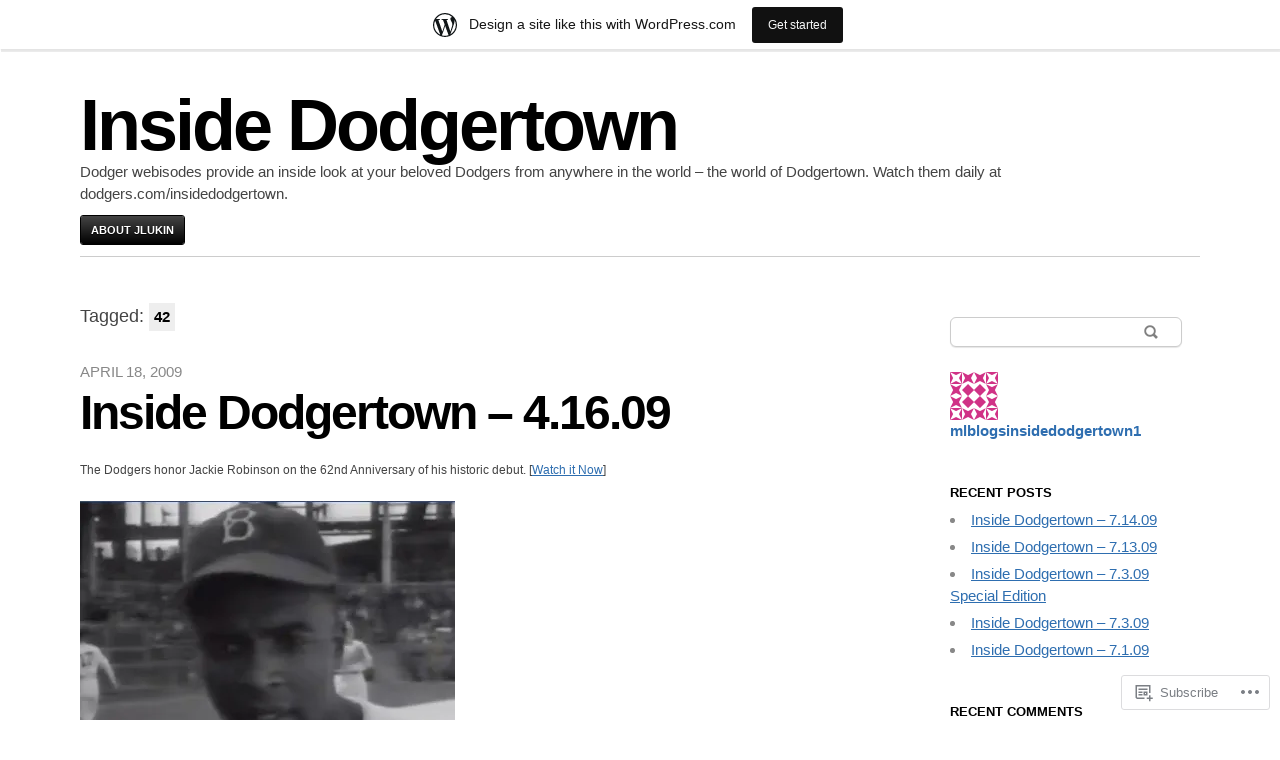

--- FILE ---
content_type: text/html; charset=UTF-8
request_url: http://insidedodgertown.mlblogs.com/tag/42/
body_size: 17891
content:

<!DOCTYPE html>
<html lang="en">
<head>
	<meta charset="UTF-8" />
	<meta name="viewport" content="width=device-width" />
	<title>42 | Inside Dodgertown</title>
	<link rel="profile" href="http://gmpg.org/xfn/11" />
	<link rel="pingback" href="http://insidedodgertown.mlblogs.com/xmlrpc.php" />
	<!--[if lt IE 9]>
	<script src="https://s2.wp.com/wp-content/themes/pub/blaskan/js/html5.js?m=1339795805i" type="text/javascript"></script>
	<![endif]-->
	<meta name='robots' content='max-image-preview:large' />

<!-- Async WordPress.com Remote Login -->
<script id="wpcom_remote_login_js">
var wpcom_remote_login_extra_auth = '';
function wpcom_remote_login_remove_dom_node_id( element_id ) {
	var dom_node = document.getElementById( element_id );
	if ( dom_node ) { dom_node.parentNode.removeChild( dom_node ); }
}
function wpcom_remote_login_remove_dom_node_classes( class_name ) {
	var dom_nodes = document.querySelectorAll( '.' + class_name );
	for ( var i = 0; i < dom_nodes.length; i++ ) {
		dom_nodes[ i ].parentNode.removeChild( dom_nodes[ i ] );
	}
}
function wpcom_remote_login_final_cleanup() {
	wpcom_remote_login_remove_dom_node_classes( "wpcom_remote_login_msg" );
	wpcom_remote_login_remove_dom_node_id( "wpcom_remote_login_key" );
	wpcom_remote_login_remove_dom_node_id( "wpcom_remote_login_validate" );
	wpcom_remote_login_remove_dom_node_id( "wpcom_remote_login_js" );
	wpcom_remote_login_remove_dom_node_id( "wpcom_request_access_iframe" );
	wpcom_remote_login_remove_dom_node_id( "wpcom_request_access_styles" );
}

// Watch for messages back from the remote login
window.addEventListener( "message", function( e ) {
	if ( e.origin === "https://r-login.wordpress.com" ) {
		var data = {};
		try {
			data = JSON.parse( e.data );
		} catch( e ) {
			wpcom_remote_login_final_cleanup();
			return;
		}

		if ( data.msg === 'LOGIN' ) {
			// Clean up the login check iframe
			wpcom_remote_login_remove_dom_node_id( "wpcom_remote_login_key" );

			var id_regex = new RegExp( /^[0-9]+$/ );
			var token_regex = new RegExp( /^.*|.*|.*$/ );
			if (
				token_regex.test( data.token )
				&& id_regex.test( data.wpcomid )
			) {
				// We have everything we need to ask for a login
				var script = document.createElement( "script" );
				script.setAttribute( "id", "wpcom_remote_login_validate" );
				script.src = '/remote-login.php?wpcom_remote_login=validate'
					+ '&wpcomid=' + data.wpcomid
					+ '&token=' + encodeURIComponent( data.token )
					+ '&host=' + window.location.protocol
					+ '//' + window.location.hostname
					+ '&postid=832092'
					+ '&is_singular=';
				document.body.appendChild( script );
			}

			return;
		}

		// Safari ITP, not logged in, so redirect
		if ( data.msg === 'LOGIN-REDIRECT' ) {
			window.location = 'https://wordpress.com/log-in?redirect_to=' + window.location.href;
			return;
		}

		// Safari ITP, storage access failed, remove the request
		if ( data.msg === 'LOGIN-REMOVE' ) {
			var css_zap = 'html { -webkit-transition: margin-top 1s; transition: margin-top 1s; } /* 9001 */ html { margin-top: 0 !important; } * html body { margin-top: 0 !important; } @media screen and ( max-width: 782px ) { html { margin-top: 0 !important; } * html body { margin-top: 0 !important; } }';
			var style_zap = document.createElement( 'style' );
			style_zap.type = 'text/css';
			style_zap.appendChild( document.createTextNode( css_zap ) );
			document.body.appendChild( style_zap );

			var e = document.getElementById( 'wpcom_request_access_iframe' );
			e.parentNode.removeChild( e );

			document.cookie = 'wordpress_com_login_access=denied; path=/; max-age=31536000';

			return;
		}

		// Safari ITP
		if ( data.msg === 'REQUEST_ACCESS' ) {
			console.log( 'request access: safari' );

			// Check ITP iframe enable/disable knob
			if ( wpcom_remote_login_extra_auth !== 'safari_itp_iframe' ) {
				return;
			}

			// If we are in a "private window" there is no ITP.
			var private_window = false;
			try {
				var opendb = window.openDatabase( null, null, null, null );
			} catch( e ) {
				private_window = true;
			}

			if ( private_window ) {
				console.log( 'private window' );
				return;
			}

			var iframe = document.createElement( 'iframe' );
			iframe.id = 'wpcom_request_access_iframe';
			iframe.setAttribute( 'scrolling', 'no' );
			iframe.setAttribute( 'sandbox', 'allow-storage-access-by-user-activation allow-scripts allow-same-origin allow-top-navigation-by-user-activation' );
			iframe.src = 'https://r-login.wordpress.com/remote-login.php?wpcom_remote_login=request_access&origin=' + encodeURIComponent( data.origin ) + '&wpcomid=' + encodeURIComponent( data.wpcomid );

			var css = 'html { -webkit-transition: margin-top 1s; transition: margin-top 1s; } /* 9001 */ html { margin-top: 46px !important; } * html body { margin-top: 46px !important; } @media screen and ( max-width: 660px ) { html { margin-top: 71px !important; } * html body { margin-top: 71px !important; } #wpcom_request_access_iframe { display: block; height: 71px !important; } } #wpcom_request_access_iframe { border: 0px; height: 46px; position: fixed; top: 0; left: 0; width: 100%; min-width: 100%; z-index: 99999; background: #23282d; } ';

			var style = document.createElement( 'style' );
			style.type = 'text/css';
			style.id = 'wpcom_request_access_styles';
			style.appendChild( document.createTextNode( css ) );
			document.body.appendChild( style );

			document.body.appendChild( iframe );
		}

		if ( data.msg === 'DONE' ) {
			wpcom_remote_login_final_cleanup();
		}
	}
}, false );

// Inject the remote login iframe after the page has had a chance to load
// more critical resources
window.addEventListener( "DOMContentLoaded", function( e ) {
	var iframe = document.createElement( "iframe" );
	iframe.style.display = "none";
	iframe.setAttribute( "scrolling", "no" );
	iframe.setAttribute( "id", "wpcom_remote_login_key" );
	iframe.src = "https://r-login.wordpress.com/remote-login.php"
		+ "?wpcom_remote_login=key"
		+ "&origin=aHR0cDovL2luc2lkZWRvZGdlcnRvd24ubWxibG9ncy5jb20%3D"
		+ "&wpcomid=21439694"
		+ "&time=" + Math.floor( Date.now() / 1000 );
	document.body.appendChild( iframe );
}, false );
</script>
<link rel='dns-prefetch' href='//s2.wp.com' />
<link rel='dns-prefetch' href='//s0.wp.com' />
<link rel="alternate" type="application/rss+xml" title="Inside Dodgertown &raquo; Feed" href="http://insidedodgertown.mlblogs.com/feed/" />
<link rel="alternate" type="application/rss+xml" title="Inside Dodgertown &raquo; Comments Feed" href="http://insidedodgertown.mlblogs.com/comments/feed/" />
<link rel="alternate" type="application/rss+xml" title="Inside Dodgertown &raquo; 42 Tag Feed" href="http://insidedodgertown.mlblogs.com/tag/42/feed/" />
	<script type="text/javascript">
		/* <![CDATA[ */
		function addLoadEvent(func) {
			var oldonload = window.onload;
			if (typeof window.onload != 'function') {
				window.onload = func;
			} else {
				window.onload = function () {
					oldonload();
					func();
				}
			}
		}
		/* ]]> */
	</script>
	<link crossorigin='anonymous' rel='stylesheet' id='all-css-0-1' href='/wp-content/blog-plugins/marketing-bar/css/marketing-bar.css?m=1761640963i&cssminify=yes' type='text/css' media='all' />
<style id='wp-emoji-styles-inline-css'>

	img.wp-smiley, img.emoji {
		display: inline !important;
		border: none !important;
		box-shadow: none !important;
		height: 1em !important;
		width: 1em !important;
		margin: 0 0.07em !important;
		vertical-align: -0.1em !important;
		background: none !important;
		padding: 0 !important;
	}
/*# sourceURL=wp-emoji-styles-inline-css */
</style>
<link crossorigin='anonymous' rel='stylesheet' id='all-css-2-1' href='/wp-content/plugins/gutenberg-core/v22.2.0/build/styles/block-library/style.css?m=1764855221i&cssminify=yes' type='text/css' media='all' />
<style id='wp-block-library-inline-css'>
.has-text-align-justify {
	text-align:justify;
}
.has-text-align-justify{text-align:justify;}

/*# sourceURL=wp-block-library-inline-css */
</style><style id='global-styles-inline-css'>
:root{--wp--preset--aspect-ratio--square: 1;--wp--preset--aspect-ratio--4-3: 4/3;--wp--preset--aspect-ratio--3-4: 3/4;--wp--preset--aspect-ratio--3-2: 3/2;--wp--preset--aspect-ratio--2-3: 2/3;--wp--preset--aspect-ratio--16-9: 16/9;--wp--preset--aspect-ratio--9-16: 9/16;--wp--preset--color--black: #000000;--wp--preset--color--cyan-bluish-gray: #abb8c3;--wp--preset--color--white: #ffffff;--wp--preset--color--pale-pink: #f78da7;--wp--preset--color--vivid-red: #cf2e2e;--wp--preset--color--luminous-vivid-orange: #ff6900;--wp--preset--color--luminous-vivid-amber: #fcb900;--wp--preset--color--light-green-cyan: #7bdcb5;--wp--preset--color--vivid-green-cyan: #00d084;--wp--preset--color--pale-cyan-blue: #8ed1fc;--wp--preset--color--vivid-cyan-blue: #0693e3;--wp--preset--color--vivid-purple: #9b51e0;--wp--preset--gradient--vivid-cyan-blue-to-vivid-purple: linear-gradient(135deg,rgb(6,147,227) 0%,rgb(155,81,224) 100%);--wp--preset--gradient--light-green-cyan-to-vivid-green-cyan: linear-gradient(135deg,rgb(122,220,180) 0%,rgb(0,208,130) 100%);--wp--preset--gradient--luminous-vivid-amber-to-luminous-vivid-orange: linear-gradient(135deg,rgb(252,185,0) 0%,rgb(255,105,0) 100%);--wp--preset--gradient--luminous-vivid-orange-to-vivid-red: linear-gradient(135deg,rgb(255,105,0) 0%,rgb(207,46,46) 100%);--wp--preset--gradient--very-light-gray-to-cyan-bluish-gray: linear-gradient(135deg,rgb(238,238,238) 0%,rgb(169,184,195) 100%);--wp--preset--gradient--cool-to-warm-spectrum: linear-gradient(135deg,rgb(74,234,220) 0%,rgb(151,120,209) 20%,rgb(207,42,186) 40%,rgb(238,44,130) 60%,rgb(251,105,98) 80%,rgb(254,248,76) 100%);--wp--preset--gradient--blush-light-purple: linear-gradient(135deg,rgb(255,206,236) 0%,rgb(152,150,240) 100%);--wp--preset--gradient--blush-bordeaux: linear-gradient(135deg,rgb(254,205,165) 0%,rgb(254,45,45) 50%,rgb(107,0,62) 100%);--wp--preset--gradient--luminous-dusk: linear-gradient(135deg,rgb(255,203,112) 0%,rgb(199,81,192) 50%,rgb(65,88,208) 100%);--wp--preset--gradient--pale-ocean: linear-gradient(135deg,rgb(255,245,203) 0%,rgb(182,227,212) 50%,rgb(51,167,181) 100%);--wp--preset--gradient--electric-grass: linear-gradient(135deg,rgb(202,248,128) 0%,rgb(113,206,126) 100%);--wp--preset--gradient--midnight: linear-gradient(135deg,rgb(2,3,129) 0%,rgb(40,116,252) 100%);--wp--preset--font-size--small: 13px;--wp--preset--font-size--medium: 20px;--wp--preset--font-size--large: 36px;--wp--preset--font-size--x-large: 42px;--wp--preset--font-family--albert-sans: 'Albert Sans', sans-serif;--wp--preset--font-family--alegreya: Alegreya, serif;--wp--preset--font-family--arvo: Arvo, serif;--wp--preset--font-family--bodoni-moda: 'Bodoni Moda', serif;--wp--preset--font-family--bricolage-grotesque: 'Bricolage Grotesque', sans-serif;--wp--preset--font-family--cabin: Cabin, sans-serif;--wp--preset--font-family--chivo: Chivo, sans-serif;--wp--preset--font-family--commissioner: Commissioner, sans-serif;--wp--preset--font-family--cormorant: Cormorant, serif;--wp--preset--font-family--courier-prime: 'Courier Prime', monospace;--wp--preset--font-family--crimson-pro: 'Crimson Pro', serif;--wp--preset--font-family--dm-mono: 'DM Mono', monospace;--wp--preset--font-family--dm-sans: 'DM Sans', sans-serif;--wp--preset--font-family--dm-serif-display: 'DM Serif Display', serif;--wp--preset--font-family--domine: Domine, serif;--wp--preset--font-family--eb-garamond: 'EB Garamond', serif;--wp--preset--font-family--epilogue: Epilogue, sans-serif;--wp--preset--font-family--fahkwang: Fahkwang, sans-serif;--wp--preset--font-family--figtree: Figtree, sans-serif;--wp--preset--font-family--fira-sans: 'Fira Sans', sans-serif;--wp--preset--font-family--fjalla-one: 'Fjalla One', sans-serif;--wp--preset--font-family--fraunces: Fraunces, serif;--wp--preset--font-family--gabarito: Gabarito, system-ui;--wp--preset--font-family--ibm-plex-mono: 'IBM Plex Mono', monospace;--wp--preset--font-family--ibm-plex-sans: 'IBM Plex Sans', sans-serif;--wp--preset--font-family--ibarra-real-nova: 'Ibarra Real Nova', serif;--wp--preset--font-family--instrument-serif: 'Instrument Serif', serif;--wp--preset--font-family--inter: Inter, sans-serif;--wp--preset--font-family--josefin-sans: 'Josefin Sans', sans-serif;--wp--preset--font-family--jost: Jost, sans-serif;--wp--preset--font-family--libre-baskerville: 'Libre Baskerville', serif;--wp--preset--font-family--libre-franklin: 'Libre Franklin', sans-serif;--wp--preset--font-family--literata: Literata, serif;--wp--preset--font-family--lora: Lora, serif;--wp--preset--font-family--merriweather: Merriweather, serif;--wp--preset--font-family--montserrat: Montserrat, sans-serif;--wp--preset--font-family--newsreader: Newsreader, serif;--wp--preset--font-family--noto-sans-mono: 'Noto Sans Mono', sans-serif;--wp--preset--font-family--nunito: Nunito, sans-serif;--wp--preset--font-family--open-sans: 'Open Sans', sans-serif;--wp--preset--font-family--overpass: Overpass, sans-serif;--wp--preset--font-family--pt-serif: 'PT Serif', serif;--wp--preset--font-family--petrona: Petrona, serif;--wp--preset--font-family--piazzolla: Piazzolla, serif;--wp--preset--font-family--playfair-display: 'Playfair Display', serif;--wp--preset--font-family--plus-jakarta-sans: 'Plus Jakarta Sans', sans-serif;--wp--preset--font-family--poppins: Poppins, sans-serif;--wp--preset--font-family--raleway: Raleway, sans-serif;--wp--preset--font-family--roboto: Roboto, sans-serif;--wp--preset--font-family--roboto-slab: 'Roboto Slab', serif;--wp--preset--font-family--rubik: Rubik, sans-serif;--wp--preset--font-family--rufina: Rufina, serif;--wp--preset--font-family--sora: Sora, sans-serif;--wp--preset--font-family--source-sans-3: 'Source Sans 3', sans-serif;--wp--preset--font-family--source-serif-4: 'Source Serif 4', serif;--wp--preset--font-family--space-mono: 'Space Mono', monospace;--wp--preset--font-family--syne: Syne, sans-serif;--wp--preset--font-family--texturina: Texturina, serif;--wp--preset--font-family--urbanist: Urbanist, sans-serif;--wp--preset--font-family--work-sans: 'Work Sans', sans-serif;--wp--preset--spacing--20: 0.44rem;--wp--preset--spacing--30: 0.67rem;--wp--preset--spacing--40: 1rem;--wp--preset--spacing--50: 1.5rem;--wp--preset--spacing--60: 2.25rem;--wp--preset--spacing--70: 3.38rem;--wp--preset--spacing--80: 5.06rem;--wp--preset--shadow--natural: 6px 6px 9px rgba(0, 0, 0, 0.2);--wp--preset--shadow--deep: 12px 12px 50px rgba(0, 0, 0, 0.4);--wp--preset--shadow--sharp: 6px 6px 0px rgba(0, 0, 0, 0.2);--wp--preset--shadow--outlined: 6px 6px 0px -3px rgb(255, 255, 255), 6px 6px rgb(0, 0, 0);--wp--preset--shadow--crisp: 6px 6px 0px rgb(0, 0, 0);}:where(.is-layout-flex){gap: 0.5em;}:where(.is-layout-grid){gap: 0.5em;}body .is-layout-flex{display: flex;}.is-layout-flex{flex-wrap: wrap;align-items: center;}.is-layout-flex > :is(*, div){margin: 0;}body .is-layout-grid{display: grid;}.is-layout-grid > :is(*, div){margin: 0;}:where(.wp-block-columns.is-layout-flex){gap: 2em;}:where(.wp-block-columns.is-layout-grid){gap: 2em;}:where(.wp-block-post-template.is-layout-flex){gap: 1.25em;}:where(.wp-block-post-template.is-layout-grid){gap: 1.25em;}.has-black-color{color: var(--wp--preset--color--black) !important;}.has-cyan-bluish-gray-color{color: var(--wp--preset--color--cyan-bluish-gray) !important;}.has-white-color{color: var(--wp--preset--color--white) !important;}.has-pale-pink-color{color: var(--wp--preset--color--pale-pink) !important;}.has-vivid-red-color{color: var(--wp--preset--color--vivid-red) !important;}.has-luminous-vivid-orange-color{color: var(--wp--preset--color--luminous-vivid-orange) !important;}.has-luminous-vivid-amber-color{color: var(--wp--preset--color--luminous-vivid-amber) !important;}.has-light-green-cyan-color{color: var(--wp--preset--color--light-green-cyan) !important;}.has-vivid-green-cyan-color{color: var(--wp--preset--color--vivid-green-cyan) !important;}.has-pale-cyan-blue-color{color: var(--wp--preset--color--pale-cyan-blue) !important;}.has-vivid-cyan-blue-color{color: var(--wp--preset--color--vivid-cyan-blue) !important;}.has-vivid-purple-color{color: var(--wp--preset--color--vivid-purple) !important;}.has-black-background-color{background-color: var(--wp--preset--color--black) !important;}.has-cyan-bluish-gray-background-color{background-color: var(--wp--preset--color--cyan-bluish-gray) !important;}.has-white-background-color{background-color: var(--wp--preset--color--white) !important;}.has-pale-pink-background-color{background-color: var(--wp--preset--color--pale-pink) !important;}.has-vivid-red-background-color{background-color: var(--wp--preset--color--vivid-red) !important;}.has-luminous-vivid-orange-background-color{background-color: var(--wp--preset--color--luminous-vivid-orange) !important;}.has-luminous-vivid-amber-background-color{background-color: var(--wp--preset--color--luminous-vivid-amber) !important;}.has-light-green-cyan-background-color{background-color: var(--wp--preset--color--light-green-cyan) !important;}.has-vivid-green-cyan-background-color{background-color: var(--wp--preset--color--vivid-green-cyan) !important;}.has-pale-cyan-blue-background-color{background-color: var(--wp--preset--color--pale-cyan-blue) !important;}.has-vivid-cyan-blue-background-color{background-color: var(--wp--preset--color--vivid-cyan-blue) !important;}.has-vivid-purple-background-color{background-color: var(--wp--preset--color--vivid-purple) !important;}.has-black-border-color{border-color: var(--wp--preset--color--black) !important;}.has-cyan-bluish-gray-border-color{border-color: var(--wp--preset--color--cyan-bluish-gray) !important;}.has-white-border-color{border-color: var(--wp--preset--color--white) !important;}.has-pale-pink-border-color{border-color: var(--wp--preset--color--pale-pink) !important;}.has-vivid-red-border-color{border-color: var(--wp--preset--color--vivid-red) !important;}.has-luminous-vivid-orange-border-color{border-color: var(--wp--preset--color--luminous-vivid-orange) !important;}.has-luminous-vivid-amber-border-color{border-color: var(--wp--preset--color--luminous-vivid-amber) !important;}.has-light-green-cyan-border-color{border-color: var(--wp--preset--color--light-green-cyan) !important;}.has-vivid-green-cyan-border-color{border-color: var(--wp--preset--color--vivid-green-cyan) !important;}.has-pale-cyan-blue-border-color{border-color: var(--wp--preset--color--pale-cyan-blue) !important;}.has-vivid-cyan-blue-border-color{border-color: var(--wp--preset--color--vivid-cyan-blue) !important;}.has-vivid-purple-border-color{border-color: var(--wp--preset--color--vivid-purple) !important;}.has-vivid-cyan-blue-to-vivid-purple-gradient-background{background: var(--wp--preset--gradient--vivid-cyan-blue-to-vivid-purple) !important;}.has-light-green-cyan-to-vivid-green-cyan-gradient-background{background: var(--wp--preset--gradient--light-green-cyan-to-vivid-green-cyan) !important;}.has-luminous-vivid-amber-to-luminous-vivid-orange-gradient-background{background: var(--wp--preset--gradient--luminous-vivid-amber-to-luminous-vivid-orange) !important;}.has-luminous-vivid-orange-to-vivid-red-gradient-background{background: var(--wp--preset--gradient--luminous-vivid-orange-to-vivid-red) !important;}.has-very-light-gray-to-cyan-bluish-gray-gradient-background{background: var(--wp--preset--gradient--very-light-gray-to-cyan-bluish-gray) !important;}.has-cool-to-warm-spectrum-gradient-background{background: var(--wp--preset--gradient--cool-to-warm-spectrum) !important;}.has-blush-light-purple-gradient-background{background: var(--wp--preset--gradient--blush-light-purple) !important;}.has-blush-bordeaux-gradient-background{background: var(--wp--preset--gradient--blush-bordeaux) !important;}.has-luminous-dusk-gradient-background{background: var(--wp--preset--gradient--luminous-dusk) !important;}.has-pale-ocean-gradient-background{background: var(--wp--preset--gradient--pale-ocean) !important;}.has-electric-grass-gradient-background{background: var(--wp--preset--gradient--electric-grass) !important;}.has-midnight-gradient-background{background: var(--wp--preset--gradient--midnight) !important;}.has-small-font-size{font-size: var(--wp--preset--font-size--small) !important;}.has-medium-font-size{font-size: var(--wp--preset--font-size--medium) !important;}.has-large-font-size{font-size: var(--wp--preset--font-size--large) !important;}.has-x-large-font-size{font-size: var(--wp--preset--font-size--x-large) !important;}.has-albert-sans-font-family{font-family: var(--wp--preset--font-family--albert-sans) !important;}.has-alegreya-font-family{font-family: var(--wp--preset--font-family--alegreya) !important;}.has-arvo-font-family{font-family: var(--wp--preset--font-family--arvo) !important;}.has-bodoni-moda-font-family{font-family: var(--wp--preset--font-family--bodoni-moda) !important;}.has-bricolage-grotesque-font-family{font-family: var(--wp--preset--font-family--bricolage-grotesque) !important;}.has-cabin-font-family{font-family: var(--wp--preset--font-family--cabin) !important;}.has-chivo-font-family{font-family: var(--wp--preset--font-family--chivo) !important;}.has-commissioner-font-family{font-family: var(--wp--preset--font-family--commissioner) !important;}.has-cormorant-font-family{font-family: var(--wp--preset--font-family--cormorant) !important;}.has-courier-prime-font-family{font-family: var(--wp--preset--font-family--courier-prime) !important;}.has-crimson-pro-font-family{font-family: var(--wp--preset--font-family--crimson-pro) !important;}.has-dm-mono-font-family{font-family: var(--wp--preset--font-family--dm-mono) !important;}.has-dm-sans-font-family{font-family: var(--wp--preset--font-family--dm-sans) !important;}.has-dm-serif-display-font-family{font-family: var(--wp--preset--font-family--dm-serif-display) !important;}.has-domine-font-family{font-family: var(--wp--preset--font-family--domine) !important;}.has-eb-garamond-font-family{font-family: var(--wp--preset--font-family--eb-garamond) !important;}.has-epilogue-font-family{font-family: var(--wp--preset--font-family--epilogue) !important;}.has-fahkwang-font-family{font-family: var(--wp--preset--font-family--fahkwang) !important;}.has-figtree-font-family{font-family: var(--wp--preset--font-family--figtree) !important;}.has-fira-sans-font-family{font-family: var(--wp--preset--font-family--fira-sans) !important;}.has-fjalla-one-font-family{font-family: var(--wp--preset--font-family--fjalla-one) !important;}.has-fraunces-font-family{font-family: var(--wp--preset--font-family--fraunces) !important;}.has-gabarito-font-family{font-family: var(--wp--preset--font-family--gabarito) !important;}.has-ibm-plex-mono-font-family{font-family: var(--wp--preset--font-family--ibm-plex-mono) !important;}.has-ibm-plex-sans-font-family{font-family: var(--wp--preset--font-family--ibm-plex-sans) !important;}.has-ibarra-real-nova-font-family{font-family: var(--wp--preset--font-family--ibarra-real-nova) !important;}.has-instrument-serif-font-family{font-family: var(--wp--preset--font-family--instrument-serif) !important;}.has-inter-font-family{font-family: var(--wp--preset--font-family--inter) !important;}.has-josefin-sans-font-family{font-family: var(--wp--preset--font-family--josefin-sans) !important;}.has-jost-font-family{font-family: var(--wp--preset--font-family--jost) !important;}.has-libre-baskerville-font-family{font-family: var(--wp--preset--font-family--libre-baskerville) !important;}.has-libre-franklin-font-family{font-family: var(--wp--preset--font-family--libre-franklin) !important;}.has-literata-font-family{font-family: var(--wp--preset--font-family--literata) !important;}.has-lora-font-family{font-family: var(--wp--preset--font-family--lora) !important;}.has-merriweather-font-family{font-family: var(--wp--preset--font-family--merriweather) !important;}.has-montserrat-font-family{font-family: var(--wp--preset--font-family--montserrat) !important;}.has-newsreader-font-family{font-family: var(--wp--preset--font-family--newsreader) !important;}.has-noto-sans-mono-font-family{font-family: var(--wp--preset--font-family--noto-sans-mono) !important;}.has-nunito-font-family{font-family: var(--wp--preset--font-family--nunito) !important;}.has-open-sans-font-family{font-family: var(--wp--preset--font-family--open-sans) !important;}.has-overpass-font-family{font-family: var(--wp--preset--font-family--overpass) !important;}.has-pt-serif-font-family{font-family: var(--wp--preset--font-family--pt-serif) !important;}.has-petrona-font-family{font-family: var(--wp--preset--font-family--petrona) !important;}.has-piazzolla-font-family{font-family: var(--wp--preset--font-family--piazzolla) !important;}.has-playfair-display-font-family{font-family: var(--wp--preset--font-family--playfair-display) !important;}.has-plus-jakarta-sans-font-family{font-family: var(--wp--preset--font-family--plus-jakarta-sans) !important;}.has-poppins-font-family{font-family: var(--wp--preset--font-family--poppins) !important;}.has-raleway-font-family{font-family: var(--wp--preset--font-family--raleway) !important;}.has-roboto-font-family{font-family: var(--wp--preset--font-family--roboto) !important;}.has-roboto-slab-font-family{font-family: var(--wp--preset--font-family--roboto-slab) !important;}.has-rubik-font-family{font-family: var(--wp--preset--font-family--rubik) !important;}.has-rufina-font-family{font-family: var(--wp--preset--font-family--rufina) !important;}.has-sora-font-family{font-family: var(--wp--preset--font-family--sora) !important;}.has-source-sans-3-font-family{font-family: var(--wp--preset--font-family--source-sans-3) !important;}.has-source-serif-4-font-family{font-family: var(--wp--preset--font-family--source-serif-4) !important;}.has-space-mono-font-family{font-family: var(--wp--preset--font-family--space-mono) !important;}.has-syne-font-family{font-family: var(--wp--preset--font-family--syne) !important;}.has-texturina-font-family{font-family: var(--wp--preset--font-family--texturina) !important;}.has-urbanist-font-family{font-family: var(--wp--preset--font-family--urbanist) !important;}.has-work-sans-font-family{font-family: var(--wp--preset--font-family--work-sans) !important;}
/*# sourceURL=global-styles-inline-css */
</style>

<style id='classic-theme-styles-inline-css'>
/*! This file is auto-generated */
.wp-block-button__link{color:#fff;background-color:#32373c;border-radius:9999px;box-shadow:none;text-decoration:none;padding:calc(.667em + 2px) calc(1.333em + 2px);font-size:1.125em}.wp-block-file__button{background:#32373c;color:#fff;text-decoration:none}
/*# sourceURL=/wp-includes/css/classic-themes.min.css */
</style>
<link crossorigin='anonymous' rel='stylesheet' id='all-css-4-1' href='/_static/??-eJyFj9sKwkAMRH/[base64]&cssminify=yes' type='text/css' media='all' />
<style id='jetpack-global-styles-frontend-style-inline-css'>
:root { --font-headings: unset; --font-base: unset; --font-headings-default: -apple-system,BlinkMacSystemFont,"Segoe UI",Roboto,Oxygen-Sans,Ubuntu,Cantarell,"Helvetica Neue",sans-serif; --font-base-default: -apple-system,BlinkMacSystemFont,"Segoe UI",Roboto,Oxygen-Sans,Ubuntu,Cantarell,"Helvetica Neue",sans-serif;}
/*# sourceURL=jetpack-global-styles-frontend-style-inline-css */
</style>
<link crossorigin='anonymous' rel='stylesheet' id='all-css-6-1' href='/wp-content/themes/h4/global.css?m=1420737423i&cssminify=yes' type='text/css' media='all' />
<script type="text/javascript" id="blaskan-js-extra">
/* <![CDATA[ */
var objectL10n = {"blaskan_navigation_title":"- Navigation -"};
//# sourceURL=blaskan-js-extra
/* ]]> */
</script>
<script type="text/javascript" id="wpcom-actionbar-placeholder-js-extra">
/* <![CDATA[ */
var actionbardata = {"siteID":"21439694","postID":"0","siteURL":"http://insidedodgertown.mlblogs.com","xhrURL":"http://insidedodgertown.mlblogs.com/wp-admin/admin-ajax.php","nonce":"4da4b0dc14","isLoggedIn":"","statusMessage":"","subsEmailDefault":"instantly","proxyScriptUrl":"https://s0.wp.com/wp-content/js/wpcom-proxy-request.js?m=1513050504i&amp;ver=20211021","i18n":{"followedText":"New posts from this site will now appear in your \u003Ca href=\"https://wordpress.com/reader\"\u003EReader\u003C/a\u003E","foldBar":"Collapse this bar","unfoldBar":"Expand this bar","shortLinkCopied":"Shortlink copied to clipboard."}};
//# sourceURL=wpcom-actionbar-placeholder-js-extra
/* ]]> */
</script>
<script type="text/javascript" id="jetpack-mu-wpcom-settings-js-before">
/* <![CDATA[ */
var JETPACK_MU_WPCOM_SETTINGS = {"assetsUrl":"http://s1.wp.com/wp-content/mu-plugins/jetpack-mu-wpcom-plugin/sun/jetpack_vendor/automattic/jetpack-mu-wpcom/src/build/"};
//# sourceURL=jetpack-mu-wpcom-settings-js-before
/* ]]> */
</script>
<script crossorigin='anonymous' type='text/javascript'  src='/_static/??-eJyFjUsOwjAMBS/U1KUVvwXqWdJgQULiprYj6O1JJZDYsXqLmdGDZzZuJkVSCAIc1WSeX2sbpIHKPLlYrigbDEtBXj/TJk9/JZP8ja3ir/x90zummuQywRStPCxtuTj2Was7psvu2Hf7oTuczuENj289DQ=='></script>
<script type="text/javascript" id="rlt-proxy-js-after">
/* <![CDATA[ */
	rltInitialize( {"token":null,"iframeOrigins":["https:\/\/widgets.wp.com"]} );
//# sourceURL=rlt-proxy-js-after
/* ]]> */
</script>
<link rel="EditURI" type="application/rsd+xml" title="RSD" href="https://mlblogsinsidedodgertown.wordpress.com/xmlrpc.php?rsd" />
<meta name="generator" content="WordPress.com" />

<!-- Jetpack Open Graph Tags -->
<meta property="og:type" content="website" />
<meta property="og:title" content="42 &#8211; Inside Dodgertown" />
<meta property="og:url" content="http://insidedodgertown.mlblogs.com/tag/42/" />
<meta property="og:site_name" content="Inside Dodgertown" />
<meta property="og:image" content="https://s0.wp.com/i/blank.jpg?m=1383295312i" />
<meta property="og:image:width" content="200" />
<meta property="og:image:height" content="200" />
<meta property="og:image:alt" content="" />
<meta property="og:locale" content="en_US" />

<!-- End Jetpack Open Graph Tags -->
<link rel="shortcut icon" type="image/x-icon" href="https://s1.wp.com/i/favicon.ico?m=1713425267i" sizes="16x16 24x24 32x32 48x48" />
<link rel="icon" type="image/x-icon" href="https://s1.wp.com/i/favicon.ico?m=1713425267i" sizes="16x16 24x24 32x32 48x48" />
<link rel="apple-touch-icon" href="https://s2.wp.com/i/webclip.png?m=1713868326i" />
<link rel='openid.server' href='http://insidedodgertown.mlblogs.com/?openidserver=1' />
<link rel='openid.delegate' href='http://insidedodgertown.mlblogs.com/' />
<link rel="search" type="application/opensearchdescription+xml" href="http://insidedodgertown.mlblogs.com/osd.xml" title="Inside Dodgertown" />
<link rel="search" type="application/opensearchdescription+xml" href="https://s1.wp.com/opensearch.xml" title="WordPress.com" />
<style type="text/css">.recentcomments a{display:inline !important;padding:0 !important;margin:0 !important;}</style>		<style type="text/css">
			.recentcomments a {
				display: inline !important;
				padding: 0 !important;
				margin: 0 !important;
			}

			table.recentcommentsavatartop img.avatar, table.recentcommentsavatarend img.avatar {
				border: 0px;
				margin: 0;
			}

			table.recentcommentsavatartop a, table.recentcommentsavatarend a {
				border: 0px !important;
				background-color: transparent !important;
			}

			td.recentcommentsavatarend, td.recentcommentsavatartop {
				padding: 0px 0px 1px 0px;
				margin: 0px;
			}

			td.recentcommentstextend {
				border: none !important;
				padding: 0px 0px 2px 10px;
			}

			.rtl td.recentcommentstextend {
				padding: 0px 10px 2px 0px;
			}

			td.recentcommentstexttop {
				border: none;
				padding: 0px 0px 0px 10px;
			}

			.rtl td.recentcommentstexttop {
				padding: 0px 10px 0px 0px;
			}
		</style>
		<meta name="description" content="Posts about 42 written by mlblogsinsidedodgertown1" />
</head>
<body class="archive tag tag-8157 wp-theme-pubblaskan customizer-styles-applied simple-menu sidebar content-wide-sidebar content-wide jetpack-reblog-enabled has-marketing-bar has-marketing-bar-theme-blaskan">
<div id="site">
	<div id="wrapper">
		<header id="header" role="banner">
			<h1 id="site-name"><a href="http://insidedodgertown.mlblogs.com/" title="Inside Dodgertown" rel="home">Inside Dodgertown</a></h1><div id="header-message">Dodger webisodes provide an inside look at your beloved Dodgers from anywhere in the world &#8211; the world of Dodgertown. Watch them daily at dodgers.com/insidedodgertown.</div><nav id="nav" role="navigation"><div class="menu"><ul>
<li class="page_item page-item-674271"><a href="http://insidedodgertown.mlblogs.com/about-jlukin/">About jlukin</a></li>
</ul></div>
</nav>		</header>
		<!-- / #header -->

	
		<article id="content" role="main">
			<header class="archive-header">
				<h1 class="page-title">
					Tagged: <span>42</span>				</h1>
			</header>
										

		<article id="post-832092" class="post-832092 post type-post status-publish format-standard hentry category-dailies tag-8157 tag-inside-dodgertown tag-jackie-robinson tag-los-angeles-dodgers">
		<header>
			
							<time datetime="2009-04-18T00:38:24+00:00">April 18, 2009</time>
			
							<h1>
					<a href="http://insidedodgertown.mlblogs.com/2009/04/18/inside-dodgertown-4-16-09/">
						Inside Dodgertown &#8211;&nbsp;4.16.09					</a>
				</h1>
					</header>

		<div class="content">
			<p><font face="Arial"><span style="font-size:12px;">The Dodgers honor Jackie Robinson on the 62nd Anniversary of his historic debut. [<a href="http://mlb.mlb.com/media/video.jsp?content_id=4171627&amp;c_id=la">Watch it Now</a>]</p>
<p></span></font><span class="mt-enclosure mt-enclosure-image" style="display:inline;"><img alt="ID_Jackie_416.jpg" src="http://insidedodgertown.mlblogs.com/wp-content/uploads/2009/04/id_jackie_4161.jpg?w=375&#038;h=282" class="mt-image-none" height="282" width="375" /></span><br /><font face="Arial"><span style="font-size:12px;"><br />Watch all episodes of Inside Dodgertown <a href="http://losangeles.dodgers.mlb.com/la/fan_forum/inside_dodgertown.jsp">here</a>.<br /></span></font></p>
			
					</div>
		<!-- / .content -->

		<footer>
							<span class="author"><span class="author-label">Written by</span> <a href="http://insidedodgertown.mlblogs.com/author/mlblogsinsidedodgertown1/" title="Posts by mlblogsinsidedodgertown1" rel="author">mlblogsinsidedodgertown1</a></span>
															<span class="comments"><a href="http://insidedodgertown.mlblogs.com/2009/04/18/inside-dodgertown-4-16-09/#respond">Leave a comment</a></span>
																	<span class="categories">
					<span class="categories-label">Posted in</span> <a href="http://insidedodgertown.mlblogs.com/category/dailies/" rel="category tag">Dailies</a>				</span>
						<span class="tags"><span class="tags-label">Tagged with</span> <a href="http://insidedodgertown.mlblogs.com/tag/42/" rel="tag">42</a>, <a href="http://insidedodgertown.mlblogs.com/tag/inside-dodgertown/" rel="tag">Inside Dodgertown</a>, <a href="http://insidedodgertown.mlblogs.com/tag/jackie-robinson/" rel="tag">Jackie Robinson</a>, <a href="http://insidedodgertown.mlblogs.com/tag/los-angeles-dodgers/" rel="tag">Los Angeles Dodgers</a></span>
					</footer>
	</article>
	<!-- / #post-832092 -->

	
	

			
		</article>
		<!-- / #content -->
	

	<aside id="primary" role="complementary">
		<section id="search-2" class="widget widget_search"><form role="search" method="get" id="searchform" class="searchform" action="http://insidedodgertown.mlblogs.com/">
				<div>
					<label class="screen-reader-text" for="s">Search for:</label>
					<input type="text" value="" name="s" id="s" />
					<input type="submit" id="searchsubmit" value="Search" />
				</div>
			</form></section><section id="authors-2" class="widget widget_authors"><h3 class="title"></h3><ul><li><a href="http://insidedodgertown.mlblogs.com/author/mlblogsinsidedodgertown1/"> <img referrerpolicy="no-referrer" alt='mlblogsinsidedodgertown1&#039;s avatar' src='https://0.gravatar.com/avatar/94eb67e3d110a27fb9eab8e92b21b5c2b72ecbf5c01409eafcc9a2da06ec3a94?s=48&#038;d=identicon&#038;r=G' srcset='https://0.gravatar.com/avatar/94eb67e3d110a27fb9eab8e92b21b5c2b72ecbf5c01409eafcc9a2da06ec3a94?s=48&#038;d=identicon&#038;r=G 1x, https://0.gravatar.com/avatar/94eb67e3d110a27fb9eab8e92b21b5c2b72ecbf5c01409eafcc9a2da06ec3a94?s=72&#038;d=identicon&#038;r=G 1.5x, https://0.gravatar.com/avatar/94eb67e3d110a27fb9eab8e92b21b5c2b72ecbf5c01409eafcc9a2da06ec3a94?s=96&#038;d=identicon&#038;r=G 2x, https://0.gravatar.com/avatar/94eb67e3d110a27fb9eab8e92b21b5c2b72ecbf5c01409eafcc9a2da06ec3a94?s=144&#038;d=identicon&#038;r=G 3x, https://0.gravatar.com/avatar/94eb67e3d110a27fb9eab8e92b21b5c2b72ecbf5c01409eafcc9a2da06ec3a94?s=192&#038;d=identicon&#038;r=G 4x' class='avatar avatar-48' height='48' width='48' loading='lazy' decoding='async' /> <strong>mlblogsinsidedodgertown1</strong></a></li></ul></section>
		<section id="recent-posts-2" class="widget widget_recent_entries">
		<h3 class="title">Recent Posts</h3>
		<ul>
											<li>
					<a href="http://insidedodgertown.mlblogs.com/2009/07/17/inside-dodgertown-7-14-09/">Inside Dodgertown &#8211;&nbsp;7.14.09</a>
									</li>
											<li>
					<a href="http://insidedodgertown.mlblogs.com/2009/07/17/inside-dodgertown-7-13-09/">Inside Dodgertown &#8211;&nbsp;7.13.09</a>
									</li>
											<li>
					<a href="http://insidedodgertown.mlblogs.com/2009/07/06/inside-dodgertown-7-3-09-special-edition/">Inside Dodgertown &#8211; 7.3.09 Special&nbsp;Edition</a>
									</li>
											<li>
					<a href="http://insidedodgertown.mlblogs.com/2009/07/06/inside-dodgertown-7-3-09/">Inside Dodgertown &#8211;&nbsp;7.3.09</a>
									</li>
											<li>
					<a href="http://insidedodgertown.mlblogs.com/2009/07/06/inside-dodgertown-7-1-09/">Inside Dodgertown &#8211;&nbsp;7.1.09</a>
									</li>
					</ul>

		</section><section id="recent-comments-2" class="widget widget_recent_comments"><h3 class="title">Recent Comments</h3>				<ul id="recentcomments">
											<li class="recentcomments">
							juliasrants on <a href="http://insidedodgertown.mlblogs.com/2009/03/05/inside-dodgertown-3-4-09/#comment-3">Inside Dodgertown &#8211;&nbsp;3.4.09</a>						</li>

										</ul>
				</section><section id="archives-2" class="widget widget_archive"><h3 class="title">Archives</h3>
			<ul>
					<li><a href='http://insidedodgertown.mlblogs.com/2009/07/'>July 2009</a></li>
	<li><a href='http://insidedodgertown.mlblogs.com/2009/06/'>June 2009</a></li>
	<li><a href='http://insidedodgertown.mlblogs.com/2009/05/'>May 2009</a></li>
	<li><a href='http://insidedodgertown.mlblogs.com/2009/04/'>April 2009</a></li>
	<li><a href='http://insidedodgertown.mlblogs.com/2009/03/'>March 2009</a></li>
	<li><a href='http://insidedodgertown.mlblogs.com/2009/02/'>February 2009</a></li>
			</ul>

			</section><section id="linkcat-308993" class="widget widget_links"><h3 class="title">Dodger Links</h3>
	<ul class='xoxo blogroll'>
<li><a href="http://www.dodgers.com" title="The official website of the Los Angeles Dodgers">DODGERS.COM</a></li>
<li><a href="http://losangeles.dodgers.mlb.com/la/fan_forum/inside_dodgertown.jsp" title="The home for all Inside Dodgertown webisodes">Inside Dodgertown</a></li>
<li><a href="http://insidethedodgers.mlblogs.com/" title="Official blog from the Dodgers Front Office">Inside the Dodgers</a></li>

	</ul>
</section>
<section id="categories-2" class="widget widget_categories"><h3 class="title">Categories</h3>
			<ul>
					<li class="cat-item cat-item-15559"><a href="http://insidedodgertown.mlblogs.com/category/dailies/">Dailies</a>
</li>
			</ul>

			</section><section id="wp_tag_cloud-2" class="widget wp_widget_tag_cloud"><h3 class="title"></h3><a href="http://insidedodgertown.mlblogs.com/tag/13-0/" class="tag-cloud-link tag-link-18780853 tag-link-position-1" style="font-size: 8pt;" aria-label="13-0 (1 item)">13-0</a>
<a href="http://insidedodgertown.mlblogs.com/tag/42/" class="tag-cloud-link tag-link-8157 tag-link-position-2" style="font-size: 8pt;" aria-label="42 (1 item)">42</a>
<a href="http://insidedodgertown.mlblogs.com/tag/1959-championship-team/" class="tag-cloud-link tag-link-53576415 tag-link-position-3" style="font-size: 8pt;" aria-label="1959 Championship Team (1 item)">1959 Championship Team</a>
<a href="http://insidedodgertown.mlblogs.com/tag/1959-champs/" class="tag-cloud-link tag-link-53576410 tag-link-position-4" style="font-size: 8pt;" aria-label="1959 Champs (1 item)">1959 Champs</a>
<a href="http://insidedodgertown.mlblogs.com/tag/90090/" class="tag-cloud-link tag-link-34920639 tag-link-position-5" style="font-size: 8pt;" aria-label="90090 (1 item)">90090</a>
<a href="http://insidedodgertown.mlblogs.com/tag/acura-bike-tour/" class="tag-cloud-link tag-link-53576401 tag-link-position-6" style="font-size: 8pt;" aria-label="Acura Bike Tour (1 item)">Acura Bike Tour</a>
<a href="http://insidedodgertown.mlblogs.com/tag/albuquerque-isotopes/" class="tag-cloud-link tag-link-1252468 tag-link-position-7" style="font-size: 9.6912751677852pt;" aria-label="Albuquerque Isotopes (2 items)">Albuquerque Isotopes</a>
<a href="http://insidedodgertown.mlblogs.com/tag/all-star-voting/" class="tag-cloud-link tag-link-1307367 tag-link-position-8" style="font-size: 9.6912751677852pt;" aria-label="All-Star Voting (2 items)">All-Star Voting</a>
<a href="http://insidedodgertown.mlblogs.com/tag/andre-ethier/" class="tag-cloud-link tag-link-1543424 tag-link-position-9" style="font-size: 10.818791946309pt;" aria-label="Andre Ethier (3 items)">Andre Ethier</a>
<a href="http://insidedodgertown.mlblogs.com/tag/arizona-report/" class="tag-cloud-link tag-link-53576439 tag-link-position-10" style="font-size: 11.758389261745pt;" aria-label="Arizona Report (4 items)">Arizona Report</a>
<a href="http://insidedodgertown.mlblogs.com/tag/camelback-ranch/" class="tag-cloud-link tag-link-17568775 tag-link-position-11" style="font-size: 18.61744966443pt;" aria-label="Camelback Ranch (26 items)">Camelback Ranch</a>
<a href="http://insidedodgertown.mlblogs.com/tag/carson-daly/" class="tag-cloud-link tag-link-325636 tag-link-position-12" style="font-size: 8pt;" aria-label="Carson Daly (1 item)">Carson Daly</a>
<a href="http://insidedodgertown.mlblogs.com/tag/casey-blake/" class="tag-cloud-link tag-link-1372610 tag-link-position-13" style="font-size: 9.6912751677852pt;" aria-label="Casey Blake (2 items)">Casey Blake</a>
<a href="http://insidedodgertown.mlblogs.com/tag/chad-billingsley/" class="tag-cloud-link tag-link-1394723 tag-link-position-14" style="font-size: 10.818791946309pt;" aria-label="Chad Billingsley (3 items)">Chad Billingsley</a>
<a href="http://insidedodgertown.mlblogs.com/tag/clayton-kershaw/" class="tag-cloud-link tag-link-2773661 tag-link-position-15" style="font-size: 8pt;" aria-label="Clayton Kershaw (1 item)">Clayton Kershaw</a>
<a href="http://insidedodgertown.mlblogs.com/tag/cycle/" class="tag-cloud-link tag-link-102018 tag-link-position-16" style="font-size: 8pt;" aria-label="Cycle (1 item)">Cycle</a>
<a href="http://insidedodgertown.mlblogs.com/tag/dodgers-draft/" class="tag-cloud-link tag-link-53576398 tag-link-position-17" style="font-size: 8pt;" aria-label="Dodgers draft (1 item)">Dodgers draft</a>
<a href="http://insidedodgertown.mlblogs.com/tag/dodgers-players-wives/" class="tag-cloud-link tag-link-53576402 tag-link-position-18" style="font-size: 8pt;" aria-label="Dodgers players&amp;apos; wives (1 item)">Dodgers players&amp;apos; wives</a>
<a href="http://insidedodgertown.mlblogs.com/tag/dodgers-premium-seats-holders-batting-practice/" class="tag-cloud-link tag-link-53576403 tag-link-position-19" style="font-size: 8pt;" aria-label="Dodgers Premium Seats Holders Batting Practice (1 item)">Dodgers Premium Seats Holders Batting Practice</a>
<a href="http://insidedodgertown.mlblogs.com/tag/dodger-stadium/" class="tag-cloud-link tag-link-374496 tag-link-position-20" style="font-size: 10.818791946309pt;" aria-label="Dodger Stadium (3 items)">Dodger Stadium</a>
<a href="http://insidedodgertown.mlblogs.com/tag/don-newcombe/" class="tag-cloud-link tag-link-7614489 tag-link-position-21" style="font-size: 8pt;" aria-label="Don Newcombe (1 item)">Don Newcombe</a>
<a href="http://insidedodgertown.mlblogs.com/tag/eric-stults/" class="tag-cloud-link tag-link-2974099 tag-link-position-22" style="font-size: 8pt;" aria-label="Eric Stults (1 item)">Eric Stults</a>
<a href="http://insidedodgertown.mlblogs.com/tag/fernando-valenzuela/" class="tag-cloud-link tag-link-4527391 tag-link-position-23" style="font-size: 10.818791946309pt;" aria-label="Fernando Valenzuela (3 items)">Fernando Valenzuela</a>
<a href="http://insidedodgertown.mlblogs.com/tag/florida-marlins/" class="tag-cloud-link tag-link-4234 tag-link-position-24" style="font-size: 8pt;" aria-label="Florida Marlins (1 item)">Florida Marlins</a>
<a href="http://insidedodgertown.mlblogs.com/tag/frank-mccourt/" class="tag-cloud-link tag-link-1251939 tag-link-position-25" style="font-size: 9.6912751677852pt;" aria-label="Frank McCourt (2 items)">Frank McCourt</a>
<a href="http://insidedodgertown.mlblogs.com/tag/futures-game/" class="tag-cloud-link tag-link-1393192 tag-link-position-26" style="font-size: 8pt;" aria-label="Futures Game (1 item)">Futures Game</a>
<a href="http://insidedodgertown.mlblogs.com/tag/heroes/" class="tag-cloud-link tag-link-37610 tag-link-position-27" style="font-size: 8pt;" aria-label="heroes (1 item)">heroes</a>
<a href="http://insidedodgertown.mlblogs.com/tag/hiroki-kuroda/" class="tag-cloud-link tag-link-464514 tag-link-position-28" style="font-size: 9.6912751677852pt;" aria-label="Hiroki Kuroda (2 items)">Hiroki Kuroda</a>
<a href="http://insidedodgertown.mlblogs.com/tag/home-run-derby/" class="tag-cloud-link tag-link-676765 tag-link-position-29" style="font-size: 8pt;" aria-label="Home Run Derby (1 item)">Home Run Derby</a>
<a href="http://insidedodgertown.mlblogs.com/tag/home-streak-home/" class="tag-cloud-link tag-link-53576413 tag-link-position-30" style="font-size: 8pt;" aria-label="Home Streak Home (1 item)">Home Streak Home</a>
<a href="http://insidedodgertown.mlblogs.com/tag/hong-chih-kuo/" class="tag-cloud-link tag-link-1309164 tag-link-position-31" style="font-size: 9.6912751677852pt;" aria-label="Hong-Chih Kuo (2 items)">Hong-Chih Kuo</a>
<a href="http://insidedodgertown.mlblogs.com/tag/ichiro-suzuki/" class="tag-cloud-link tag-link-992139 tag-link-position-32" style="font-size: 9.6912751677852pt;" aria-label="Ichiro Suzuki (2 items)">Ichiro Suzuki</a>
<a href="http://insidedodgertown.mlblogs.com/tag/inside-dodgertown/" class="tag-cloud-link tag-link-53576386 tag-link-position-33" style="font-size: 22pt;" aria-label="Inside Dodgertown (61 items)">Inside Dodgertown</a>
<a href="http://insidedodgertown.mlblogs.com/tag/jackie-robinson/" class="tag-cloud-link tag-link-676074 tag-link-position-34" style="font-size: 8pt;" aria-label="Jackie Robinson (1 item)">Jackie Robinson</a>
<a href="http://insidedodgertown.mlblogs.com/tag/jaime-jarrin/" class="tag-cloud-link tag-link-22534210 tag-link-position-35" style="font-size: 8pt;" aria-label="Jaime Jarrin (1 item)">Jaime Jarrin</a>
<a href="http://insidedodgertown.mlblogs.com/tag/james-macdonald/" class="tag-cloud-link tag-link-222628 tag-link-position-36" style="font-size: 8pt;" aria-label="James MacDonald (1 item)">James MacDonald</a>
<a href="http://insidedodgertown.mlblogs.com/tag/jamie-mccourt/" class="tag-cloud-link tag-link-14049116 tag-link-position-37" style="font-size: 8pt;" aria-label="Jamie McCourt (1 item)">Jamie McCourt</a>
<a href="http://insidedodgertown.mlblogs.com/tag/japan/" class="tag-cloud-link tag-link-2062 tag-link-position-38" style="font-size: 9.6912751677852pt;" aria-label="Japan (2 items)">Japan</a>
<a href="http://insidedodgertown.mlblogs.com/tag/joe-torre/" class="tag-cloud-link tag-link-397604 tag-link-position-39" style="font-size: 14.577181208054pt;" aria-label="Joe Torre (9 items)">Joe Torre</a>
<a href="http://insidedodgertown.mlblogs.com/tag/jonathan-broxton/" class="tag-cloud-link tag-link-1820199 tag-link-position-40" style="font-size: 10.818791946309pt;" aria-label="Jonathan Broxton (3 items)">Jonathan Broxton</a>
<a href="http://insidedodgertown.mlblogs.com/tag/jr/" class="tag-cloud-link tag-link-55592 tag-link-position-41" style="font-size: 8pt;" aria-label="Jr. (1 item)">Jr.</a>
<a href="http://insidedodgertown.mlblogs.com/tag/juan-pierre/" class="tag-cloud-link tag-link-492415 tag-link-position-42" style="font-size: 9.6912751677852pt;" aria-label="Juan Pierre (2 items)">Juan Pierre</a>
<a href="http://insidedodgertown.mlblogs.com/tag/ken-griffey/" class="tag-cloud-link tag-link-1232492 tag-link-position-43" style="font-size: 8pt;" aria-label="Ken Griffey (1 item)">Ken Griffey</a>
<a href="http://insidedodgertown.mlblogs.com/tag/kim-ng/" class="tag-cloud-link tag-link-10278160 tag-link-position-44" style="font-size: 8pt;" aria-label="Kim Ng (1 item)">Kim Ng</a>
<a href="http://insidedodgertown.mlblogs.com/tag/korea/" class="tag-cloud-link tag-link-3956 tag-link-position-45" style="font-size: 10.818791946309pt;" aria-label="Korea (3 items)">Korea</a>
<a href="http://insidedodgertown.mlblogs.com/tag/la-dodgers/" class="tag-cloud-link tag-link-346176 tag-link-position-46" style="font-size: 15.986577181208pt;" aria-label="LA Dodgers (13 items)">LA Dodgers</a>
<a href="http://insidedodgertown.mlblogs.com/tag/la-serie-azul/" class="tag-cloud-link tag-link-53576417 tag-link-position-47" style="font-size: 8pt;" aria-label="La Serie Azul (1 item)">La Serie Azul</a>
<a href="http://insidedodgertown.mlblogs.com/tag/logan-white/" class="tag-cloud-link tag-link-3255942 tag-link-position-48" style="font-size: 8pt;" aria-label="Logan White (1 item)">Logan White</a>
<a href="http://insidedodgertown.mlblogs.com/tag/los-angeles-dodgers/" class="tag-cloud-link tag-link-34576 tag-link-position-49" style="font-size: 19.93288590604pt;" aria-label="Los Angeles Dodgers (36 items)">Los Angeles Dodgers</a>
<a href="http://insidedodgertown.mlblogs.com/tag/manny-ramirez/" class="tag-cloud-link tag-link-136751 tag-link-position-50" style="font-size: 16.456375838926pt;" aria-label="Manny Ramirez (15 items)">Manny Ramirez</a>
<a href="http://insidedodgertown.mlblogs.com/tag/mannywood/" class="tag-cloud-link tag-link-9944532 tag-link-position-51" style="font-size: 9.6912751677852pt;" aria-label="Mannywood (2 items)">Mannywood</a>
<a href="http://insidedodgertown.mlblogs.com/tag/matthew-mcconaughey/" class="tag-cloud-link tag-link-194146 tag-link-position-52" style="font-size: 8pt;" aria-label="Matthew McConaughey (1 item)">Matthew McConaughey</a>
<a href="http://insidedodgertown.mlblogs.com/tag/matt-kemp/" class="tag-cloud-link tag-link-1543427 tag-link-position-53" style="font-size: 11.758389261745pt;" aria-label="Matt Kemp (4 items)">Matt Kemp</a>
<a href="http://insidedodgertown.mlblogs.com/tag/mexico-city/" class="tag-cloud-link tag-link-140951 tag-link-position-54" style="font-size: 8pt;" aria-label="Mexico City (1 item)">Mexico City</a>
<a href="http://insidedodgertown.mlblogs.com/tag/monterrey/" class="tag-cloud-link tag-link-1165 tag-link-position-55" style="font-size: 8pt;" aria-label="Monterrey (1 item)">Monterrey</a>
<a href="http://insidedodgertown.mlblogs.com/tag/ned-colletti/" class="tag-cloud-link tag-link-465602 tag-link-position-56" style="font-size: 11.758389261745pt;" aria-label="Ned Colletti (4 items)">Ned Colletti</a>
<a href="http://insidedodgertown.mlblogs.com/tag/opening-day/" class="tag-cloud-link tag-link-454671 tag-link-position-57" style="font-size: 11.758389261745pt;" aria-label="Opening Day (4 items)">Opening Day</a>
<a href="http://insidedodgertown.mlblogs.com/tag/opening-week/" class="tag-cloud-link tag-link-5906733 tag-link-position-58" style="font-size: 8pt;" aria-label="Opening Week (1 item)">Opening Week</a>
<a href="http://insidedodgertown.mlblogs.com/tag/orlando-hudson/" class="tag-cloud-link tag-link-1031073 tag-link-position-59" style="font-size: 15.986577181208pt;" aria-label="Orlando Hudson (13 items)">Orlando Hudson</a>
<a href="http://insidedodgertown.mlblogs.com/tag/rafael-furcal/" class="tag-cloud-link tag-link-2061648 tag-link-position-60" style="font-size: 10.818791946309pt;" aria-label="Rafael Furcal (3 items)">Rafael Furcal</a>
<a href="http://insidedodgertown.mlblogs.com/tag/roy-campanella/" class="tag-cloud-link tag-link-1207653 tag-link-position-61" style="font-size: 8pt;" aria-label="Roy Campanella (1 item)">Roy Campanella</a>
<a href="http://insidedodgertown.mlblogs.com/tag/russell-martin/" class="tag-cloud-link tag-link-1016867 tag-link-position-62" style="font-size: 11.758389261745pt;" aria-label="Russell Martin (4 items)">Russell Martin</a>
<a href="http://insidedodgertown.mlblogs.com/tag/san-francisco-giants/" class="tag-cloud-link tag-link-34581 tag-link-position-63" style="font-size: 8pt;" aria-label="San Francisco Giants (1 item)">San Francisco Giants</a>
<a href="http://insidedodgertown.mlblogs.com/tag/spring-training/" class="tag-cloud-link tag-link-43207 tag-link-position-64" style="font-size: 18.335570469799pt;" aria-label="Spring Training (24 items)">Spring Training</a>
<a href="http://insidedodgertown.mlblogs.com/tag/the-tonight-show-with-conan-obrien/" class="tag-cloud-link tag-link-14460332 tag-link-position-65" style="font-size: 8pt;" aria-label="The Tonight Show with Conan O&amp;apos;Brien (1 item)">The Tonight Show with Conan O&amp;apos;Brien</a>
<a href="http://insidedodgertown.mlblogs.com/tag/thinkcure/" class="tag-cloud-link tag-link-1560258 tag-link-position-66" style="font-size: 8pt;" aria-label="ThinkCure (1 item)">ThinkCure</a>
<a href="http://insidedodgertown.mlblogs.com/tag/tommy-davis/" class="tag-cloud-link tag-link-1111384 tag-link-position-67" style="font-size: 8pt;" aria-label="Tommy Davis (1 item)">Tommy Davis</a>
<a href="http://insidedodgertown.mlblogs.com/tag/tommy-lasorda/" class="tag-cloud-link tag-link-761367 tag-link-position-68" style="font-size: 11.758389261745pt;" aria-label="Tommy Lasorda (4 items)">Tommy Lasorda</a>
<a href="http://insidedodgertown.mlblogs.com/tag/travis-schlichting/" class="tag-cloud-link tag-link-17882337 tag-link-position-69" style="font-size: 8pt;" aria-label="Travis Schlichting (1 item)">Travis Schlichting</a>
<a href="http://insidedodgertown.mlblogs.com/tag/under-the-lights/" class="tag-cloud-link tag-link-7710683 tag-link-position-70" style="font-size: 8pt;" aria-label="Under the Lights (1 item)">Under the Lights</a>
<a href="http://insidedodgertown.mlblogs.com/tag/usa/" class="tag-cloud-link tag-link-699 tag-link-position-71" style="font-size: 9.6912751677852pt;" aria-label="USA (2 items)">USA</a>
<a href="http://insidedodgertown.mlblogs.com/tag/uso-tour/" class="tag-cloud-link tag-link-3862447 tag-link-position-72" style="font-size: 8pt;" aria-label="USO Tour (1 item)">USO Tour</a>
<a href="http://insidedodgertown.mlblogs.com/tag/vin-scully/" class="tag-cloud-link tag-link-1358370 tag-link-position-73" style="font-size: 9.6912751677852pt;" aria-label="Vin Scully (2 items)">Vin Scully</a>
<a href="http://insidedodgertown.mlblogs.com/tag/vote-dodgers/" class="tag-cloud-link tag-link-53576404 tag-link-position-74" style="font-size: 8pt;" aria-label="vote Dodgers (1 item)">vote Dodgers</a>
<a href="http://insidedodgertown.mlblogs.com/tag/world-baseball-classic/" class="tag-cloud-link tag-link-26064 tag-link-position-75" style="font-size: 11.758389261745pt;" aria-label="World Baseball Classic (4 items)">World Baseball Classic</a></section><section id="meta-2" class="widget widget_meta"><h3 class="title">Meta</h3>
		<ul>
			<li><a class="click-register" href="https://wordpress.com/start?ref=wplogin">Create account</a></li>			<li><a href="https://mlblogsinsidedodgertown.wordpress.com/wp-login.php">Log in</a></li>
			<li><a href="http://insidedodgertown.mlblogs.com/feed/">Entries feed</a></li>
			<li><a href="http://insidedodgertown.mlblogs.com/comments/feed/">Comments feed</a></li>

			<li><a href="https://wordpress.com/" title="Powered by WordPress, state-of-the-art semantic personal publishing platform.">WordPress.com</a></li>
		</ul>

		</section>	</aside>


		<footer id="footer">
						<nav id="footer-nav" role="navigation">
							</nav>
			<div class="colophon">
				<a href="https://wordpress.com/?ref=footer_website" rel="nofollow">Create a free website or blog at WordPress.com.</a>			</div>
		</footer>
		<!-- / #footer -->
	</div>
	<!-- / #wrapper -->
</div>
<!-- / #site -->

<!--  -->
<script type="speculationrules">
{"prefetch":[{"source":"document","where":{"and":[{"href_matches":"/*"},{"not":{"href_matches":["/wp-*.php","/wp-admin/*","/files/*","/wp-content/*","/wp-content/plugins/*","/wp-content/themes/pub/blaskan/*","/*\\?(.+)"]}},{"not":{"selector_matches":"a[rel~=\"nofollow\"]"}},{"not":{"selector_matches":".no-prefetch, .no-prefetch a"}}]},"eagerness":"conservative"}]}
</script>
<script type="text/javascript" src="//0.gravatar.com/js/hovercards/hovercards.min.js?ver=202604924dcd77a86c6f1d3698ec27fc5da92b28585ddad3ee636c0397cf312193b2a1" id="grofiles-cards-js"></script>
<script type="text/javascript" id="wpgroho-js-extra">
/* <![CDATA[ */
var WPGroHo = {"my_hash":""};
//# sourceURL=wpgroho-js-extra
/* ]]> */
</script>
<script crossorigin='anonymous' type='text/javascript'  src='/wp-content/mu-plugins/gravatar-hovercards/wpgroho.js?m=1610363240i'></script>

	<script>
		// Initialize and attach hovercards to all gravatars
		( function() {
			function init() {
				if ( typeof Gravatar === 'undefined' ) {
					return;
				}

				if ( typeof Gravatar.init !== 'function' ) {
					return;
				}

				Gravatar.profile_cb = function ( hash, id ) {
					WPGroHo.syncProfileData( hash, id );
				};

				Gravatar.my_hash = WPGroHo.my_hash;
				Gravatar.init(
					'body',
					'#wp-admin-bar-my-account',
					{
						i18n: {
							'Edit your profile →': 'Edit your profile →',
							'View profile →': 'View profile →',
							'Contact': 'Contact',
							'Send money': 'Send money',
							'Sorry, we are unable to load this Gravatar profile.': 'Sorry, we are unable to load this Gravatar profile.',
							'Gravatar not found.': 'Gravatar not found.',
							'Too Many Requests.': 'Too Many Requests.',
							'Internal Server Error.': 'Internal Server Error.',
							'Is this you?': 'Is this you?',
							'Claim your free profile.': 'Claim your free profile.',
							'Email': 'Email',
							'Home Phone': 'Home Phone',
							'Work Phone': 'Work Phone',
							'Cell Phone': 'Cell Phone',
							'Contact Form': 'Contact Form',
							'Calendar': 'Calendar',
						},
					}
				);
			}

			if ( document.readyState !== 'loading' ) {
				init();
			} else {
				document.addEventListener( 'DOMContentLoaded', init );
			}
		} )();
	</script>

		<div style="display:none">
	<div class="grofile-hash-map-c7e9bb066296ec429d007c2eaff1514a">
	</div>
	</div>
		<div id="actionbar" dir="ltr" style="display: none;"
			class="actnbr-pub-blaskan actnbr-has-follow actnbr-has-actions">
		<ul>
								<li class="actnbr-btn actnbr-hidden">
								<a class="actnbr-action actnbr-actn-follow " href="">
			<svg class="gridicon" height="20" width="20" xmlns="http://www.w3.org/2000/svg" viewBox="0 0 20 20"><path clip-rule="evenodd" d="m4 4.5h12v6.5h1.5v-6.5-1.5h-1.5-12-1.5v1.5 10.5c0 1.1046.89543 2 2 2h7v-1.5h-7c-.27614 0-.5-.2239-.5-.5zm10.5 2h-9v1.5h9zm-5 3h-4v1.5h4zm3.5 1.5h-1v1h1zm-1-1.5h-1.5v1.5 1 1.5h1.5 1 1.5v-1.5-1-1.5h-1.5zm-2.5 2.5h-4v1.5h4zm6.5 1.25h1.5v2.25h2.25v1.5h-2.25v2.25h-1.5v-2.25h-2.25v-1.5h2.25z"  fill-rule="evenodd"></path></svg>
			<span>Subscribe</span>
		</a>
		<a class="actnbr-action actnbr-actn-following  no-display" href="">
			<svg class="gridicon" height="20" width="20" xmlns="http://www.w3.org/2000/svg" viewBox="0 0 20 20"><path fill-rule="evenodd" clip-rule="evenodd" d="M16 4.5H4V15C4 15.2761 4.22386 15.5 4.5 15.5H11.5V17H4.5C3.39543 17 2.5 16.1046 2.5 15V4.5V3H4H16H17.5V4.5V12.5H16V4.5ZM5.5 6.5H14.5V8H5.5V6.5ZM5.5 9.5H9.5V11H5.5V9.5ZM12 11H13V12H12V11ZM10.5 9.5H12H13H14.5V11V12V13.5H13H12H10.5V12V11V9.5ZM5.5 12H9.5V13.5H5.5V12Z" fill="#008A20"></path><path class="following-icon-tick" d="M13.5 16L15.5 18L19 14.5" stroke="#008A20" stroke-width="1.5"></path></svg>
			<span>Subscribed</span>
		</a>
							<div class="actnbr-popover tip tip-top-left actnbr-notice" id="follow-bubble">
							<div class="tip-arrow"></div>
							<div class="tip-inner actnbr-follow-bubble">
															<ul>
											<li class="actnbr-sitename">
			<a href="http://insidedodgertown.mlblogs.com">
				<img loading='lazy' alt='' src='https://s2.wp.com/i/logo/wpcom-gray-white.png?m=1479929237i' srcset='https://s2.wp.com/i/logo/wpcom-gray-white.png 1x' class='avatar avatar-50' height='50' width='50' />				Inside Dodgertown			</a>
		</li>
										<div class="actnbr-message no-display"></div>
									<form method="post" action="https://subscribe.wordpress.com" accept-charset="utf-8" style="display: none;">
																				<div>
										<input type="email" name="email" placeholder="Enter your email address" class="actnbr-email-field" aria-label="Enter your email address" />
										</div>
										<input type="hidden" name="action" value="subscribe" />
										<input type="hidden" name="blog_id" value="21439694" />
										<input type="hidden" name="source" value="http://insidedodgertown.mlblogs.com/tag/42/" />
										<input type="hidden" name="sub-type" value="actionbar-follow" />
										<input type="hidden" id="_wpnonce" name="_wpnonce" value="18e2297c3f" />										<div class="actnbr-button-wrap">
											<button type="submit" value="Sign me up">
												Sign me up											</button>
										</div>
									</form>
									<li class="actnbr-login-nudge">
										<div>
											Already have a WordPress.com account? <a href="https://wordpress.com/log-in?redirect_to=https%3A%2F%2Fr-login.wordpress.com%2Fremote-login.php%3Faction%3Dlink%26back%3Dhttp%253A%252F%252Finsidedodgertown.mlblogs.com%252F2009%252F04%252F18%252Finside-dodgertown-4-16-09%252F">Log in now.</a>										</div>
									</li>
								</ul>
															</div>
						</div>
					</li>
							<li class="actnbr-ellipsis actnbr-hidden">
				<svg class="gridicon gridicons-ellipsis" height="24" width="24" xmlns="http://www.w3.org/2000/svg" viewBox="0 0 24 24"><g><path d="M7 12c0 1.104-.896 2-2 2s-2-.896-2-2 .896-2 2-2 2 .896 2 2zm12-2c-1.104 0-2 .896-2 2s.896 2 2 2 2-.896 2-2-.896-2-2-2zm-7 0c-1.104 0-2 .896-2 2s.896 2 2 2 2-.896 2-2-.896-2-2-2z"/></g></svg>				<div class="actnbr-popover tip tip-top-left actnbr-more">
					<div class="tip-arrow"></div>
					<div class="tip-inner">
						<ul>
								<li class="actnbr-sitename">
			<a href="http://insidedodgertown.mlblogs.com">
				<img loading='lazy' alt='' src='https://s2.wp.com/i/logo/wpcom-gray-white.png?m=1479929237i' srcset='https://s2.wp.com/i/logo/wpcom-gray-white.png 1x' class='avatar avatar-50' height='50' width='50' />				Inside Dodgertown			</a>
		</li>
								<li class="actnbr-folded-follow">
										<a class="actnbr-action actnbr-actn-follow " href="">
			<svg class="gridicon" height="20" width="20" xmlns="http://www.w3.org/2000/svg" viewBox="0 0 20 20"><path clip-rule="evenodd" d="m4 4.5h12v6.5h1.5v-6.5-1.5h-1.5-12-1.5v1.5 10.5c0 1.1046.89543 2 2 2h7v-1.5h-7c-.27614 0-.5-.2239-.5-.5zm10.5 2h-9v1.5h9zm-5 3h-4v1.5h4zm3.5 1.5h-1v1h1zm-1-1.5h-1.5v1.5 1 1.5h1.5 1 1.5v-1.5-1-1.5h-1.5zm-2.5 2.5h-4v1.5h4zm6.5 1.25h1.5v2.25h2.25v1.5h-2.25v2.25h-1.5v-2.25h-2.25v-1.5h2.25z"  fill-rule="evenodd"></path></svg>
			<span>Subscribe</span>
		</a>
		<a class="actnbr-action actnbr-actn-following  no-display" href="">
			<svg class="gridicon" height="20" width="20" xmlns="http://www.w3.org/2000/svg" viewBox="0 0 20 20"><path fill-rule="evenodd" clip-rule="evenodd" d="M16 4.5H4V15C4 15.2761 4.22386 15.5 4.5 15.5H11.5V17H4.5C3.39543 17 2.5 16.1046 2.5 15V4.5V3H4H16H17.5V4.5V12.5H16V4.5ZM5.5 6.5H14.5V8H5.5V6.5ZM5.5 9.5H9.5V11H5.5V9.5ZM12 11H13V12H12V11ZM10.5 9.5H12H13H14.5V11V12V13.5H13H12H10.5V12V11V9.5ZM5.5 12H9.5V13.5H5.5V12Z" fill="#008A20"></path><path class="following-icon-tick" d="M13.5 16L15.5 18L19 14.5" stroke="#008A20" stroke-width="1.5"></path></svg>
			<span>Subscribed</span>
		</a>
								</li>
														<li class="actnbr-signup"><a href="https://wordpress.com/start/">Sign up</a></li>
							<li class="actnbr-login"><a href="https://wordpress.com/log-in?redirect_to=https%3A%2F%2Fr-login.wordpress.com%2Fremote-login.php%3Faction%3Dlink%26back%3Dhttp%253A%252F%252Finsidedodgertown.mlblogs.com%252F2009%252F04%252F18%252Finside-dodgertown-4-16-09%252F">Log in</a></li>
															<li class="flb-report">
									<a href="https://wordpress.com/abuse/?report_url=http://insidedodgertown.mlblogs.com" target="_blank" rel="noopener noreferrer">
										Report this content									</a>
								</li>
															<li class="actnbr-reader">
									<a href="https://wordpress.com/reader/blogs/21439694">
										View site in Reader									</a>
								</li>
															<li class="actnbr-subs">
									<a href="https://subscribe.wordpress.com/">Manage subscriptions</a>
								</li>
																<li class="actnbr-fold"><a href="">Collapse this bar</a></li>
														</ul>
					</div>
				</div>
			</li>
		</ul>
	</div>
	
<script>
window.addEventListener( "DOMContentLoaded", function( event ) {
	var link = document.createElement( "link" );
	link.href = "/wp-content/mu-plugins/actionbar/actionbar.css?v=20250116";
	link.type = "text/css";
	link.rel = "stylesheet";
	document.head.appendChild( link );

	var script = document.createElement( "script" );
	script.src = "/wp-content/mu-plugins/actionbar/actionbar.js?v=20250204";
	document.body.appendChild( script );
} );
</script>

	
	<script type="text/javascript">
		(function () {
			var wpcom_reblog = {
				source: 'toolbar',

				toggle_reblog_box_flair: function (obj_id, post_id) {

					// Go to site selector. This will redirect to their blog if they only have one.
					const postEndpoint = `https://wordpress.com/post`;

					// Ideally we would use the permalink here, but fortunately this will be replaced with the 
					// post permalink in the editor.
					const originalURL = `${ document.location.href }?page_id=${ post_id }`; 
					
					const url =
						postEndpoint +
						'?url=' +
						encodeURIComponent( originalURL ) +
						'&is_post_share=true' +
						'&v=5';

					const redirect = function () {
						if (
							! window.open( url, '_blank' )
						) {
							location.href = url;
						}
					};

					if ( /Firefox/.test( navigator.userAgent ) ) {
						setTimeout( redirect, 0 );
					} else {
						redirect();
					}
				},
			};

			window.wpcom_reblog = wpcom_reblog;
		})();
	</script>
<script id="wp-emoji-settings" type="application/json">
{"baseUrl":"https://s0.wp.com/wp-content/mu-plugins/wpcom-smileys/twemoji/2/72x72/","ext":".png","svgUrl":"https://s0.wp.com/wp-content/mu-plugins/wpcom-smileys/twemoji/2/svg/","svgExt":".svg","source":{"concatemoji":"/wp-includes/js/wp-emoji-release.min.js?m=1764078722i&ver=6.9-RC2-61304"}}
</script>
<script type="module">
/* <![CDATA[ */
/*! This file is auto-generated */
const a=JSON.parse(document.getElementById("wp-emoji-settings").textContent),o=(window._wpemojiSettings=a,"wpEmojiSettingsSupports"),s=["flag","emoji"];function i(e){try{var t={supportTests:e,timestamp:(new Date).valueOf()};sessionStorage.setItem(o,JSON.stringify(t))}catch(e){}}function c(e,t,n){e.clearRect(0,0,e.canvas.width,e.canvas.height),e.fillText(t,0,0);t=new Uint32Array(e.getImageData(0,0,e.canvas.width,e.canvas.height).data);e.clearRect(0,0,e.canvas.width,e.canvas.height),e.fillText(n,0,0);const a=new Uint32Array(e.getImageData(0,0,e.canvas.width,e.canvas.height).data);return t.every((e,t)=>e===a[t])}function p(e,t){e.clearRect(0,0,e.canvas.width,e.canvas.height),e.fillText(t,0,0);var n=e.getImageData(16,16,1,1);for(let e=0;e<n.data.length;e++)if(0!==n.data[e])return!1;return!0}function u(e,t,n,a){switch(t){case"flag":return n(e,"\ud83c\udff3\ufe0f\u200d\u26a7\ufe0f","\ud83c\udff3\ufe0f\u200b\u26a7\ufe0f")?!1:!n(e,"\ud83c\udde8\ud83c\uddf6","\ud83c\udde8\u200b\ud83c\uddf6")&&!n(e,"\ud83c\udff4\udb40\udc67\udb40\udc62\udb40\udc65\udb40\udc6e\udb40\udc67\udb40\udc7f","\ud83c\udff4\u200b\udb40\udc67\u200b\udb40\udc62\u200b\udb40\udc65\u200b\udb40\udc6e\u200b\udb40\udc67\u200b\udb40\udc7f");case"emoji":return!a(e,"\ud83e\u1fac8")}return!1}function f(e,t,n,a){let r;const o=(r="undefined"!=typeof WorkerGlobalScope&&self instanceof WorkerGlobalScope?new OffscreenCanvas(300,150):document.createElement("canvas")).getContext("2d",{willReadFrequently:!0}),s=(o.textBaseline="top",o.font="600 32px Arial",{});return e.forEach(e=>{s[e]=t(o,e,n,a)}),s}function r(e){var t=document.createElement("script");t.src=e,t.defer=!0,document.head.appendChild(t)}a.supports={everything:!0,everythingExceptFlag:!0},new Promise(t=>{let n=function(){try{var e=JSON.parse(sessionStorage.getItem(o));if("object"==typeof e&&"number"==typeof e.timestamp&&(new Date).valueOf()<e.timestamp+604800&&"object"==typeof e.supportTests)return e.supportTests}catch(e){}return null}();if(!n){if("undefined"!=typeof Worker&&"undefined"!=typeof OffscreenCanvas&&"undefined"!=typeof URL&&URL.createObjectURL&&"undefined"!=typeof Blob)try{var e="postMessage("+f.toString()+"("+[JSON.stringify(s),u.toString(),c.toString(),p.toString()].join(",")+"));",a=new Blob([e],{type:"text/javascript"});const r=new Worker(URL.createObjectURL(a),{name:"wpTestEmojiSupports"});return void(r.onmessage=e=>{i(n=e.data),r.terminate(),t(n)})}catch(e){}i(n=f(s,u,c,p))}t(n)}).then(e=>{for(const n in e)a.supports[n]=e[n],a.supports.everything=a.supports.everything&&a.supports[n],"flag"!==n&&(a.supports.everythingExceptFlag=a.supports.everythingExceptFlag&&a.supports[n]);var t;a.supports.everythingExceptFlag=a.supports.everythingExceptFlag&&!a.supports.flag,a.supports.everything||((t=a.source||{}).concatemoji?r(t.concatemoji):t.wpemoji&&t.twemoji&&(r(t.twemoji),r(t.wpemoji)))});
//# sourceURL=/wp-includes/js/wp-emoji-loader.min.js
/* ]]> */
</script>
<script src="//stats.wp.com/w.js?68" defer></script> <script type="text/javascript">
_tkq = window._tkq || [];
_stq = window._stq || [];
_tkq.push(['storeContext', {'blog_id':'21439694','blog_tz':'0','user_lang':'en','blog_lang':'en','user_id':'0'}]);
		// Prevent sending pageview tracking from WP-Admin pages.
		_stq.push(['view', {'blog':'21439694','v':'wpcom','tz':'0','user_id':'0','arch_tag':'42','arch_results':'1','subd':'mlblogsinsidedodgertown'}]);
		_stq.push(['extra', {'crypt':'UE5tW3cvZGRQblRdcDBLWTROSHxUbV9hQzl5N0UvZSt4RzhOOC1rT2taMjlHJmosam4/LUlUJkJ3eFplU0Z3dlN0Q3BufFVGMjdWODdVeT8rXXpCQ3A5amdaQ1BRbVBdP3xmSzZYLEk9fkd8TSsyWlordGJ4fkVZPy1HQn5rTnxpdjh+dDFmb1kldExDQSVmYy5BampWMEFhdVp+WG9rfGtpW1RdbEMySiUrcF9iZE0uMzlQMD8/S3gtdHNRZ0lRdzRzeTVyJnRRczZQVlAyTjRsRmZ1amh2PT1adT1HdQ=='}]);
_stq.push([ 'clickTrackerInit', '21439694', '0' ]);
</script>
<noscript><img src="http://pixel.wp.com/b.gif?v=noscript" style="height:1px;width:1px;overflow:hidden;position:absolute;bottom:1px;" alt="" /></noscript>
<meta id="bilmur" property="bilmur:data" content="" data-provider="wordpress.com" data-service="simple" data-site-tz="Etc/GMT-0" data-custom-props="{&quot;enq_jquery&quot;:&quot;1&quot;,&quot;logged_in&quot;:&quot;0&quot;,&quot;wptheme&quot;:&quot;pub\/blaskan&quot;,&quot;wptheme_is_block&quot;:&quot;0&quot;}"  >
		<script defer src="/wp-content/js/bilmur.min.js?i=17&amp;m=202604"></script> 	<div id="marketingbar" class="marketing-bar noskim  "><div class="marketing-bar-text">Design a site like this with WordPress.com</div><a class="marketing-bar-button" href="https://wordpress.com/start/?ref=marketing_bar">Get started</a><a class="marketing-bar-link" tabindex="-1" aria-label="Create your website at WordPress.com" href="https://wordpress.com/start/?ref=marketing_bar"></a></div>		<script type="text/javascript">
			window._tkq = window._tkq || [];

			window._tkq.push( [ 'recordEvent', 'wpcom_marketing_bar_impression', {"is_current_user_blog_owner":false} ] );

			document.querySelectorAll( '#marketingbar > a' ).forEach( link => {
				link.addEventListener( 'click', ( e ) => {
					window._tkq.push( [ 'recordEvent', 'wpcom_marketing_bar_cta_click', {"is_current_user_blog_owner":false} ] );
				} );
			});
		</script></body>
</html>